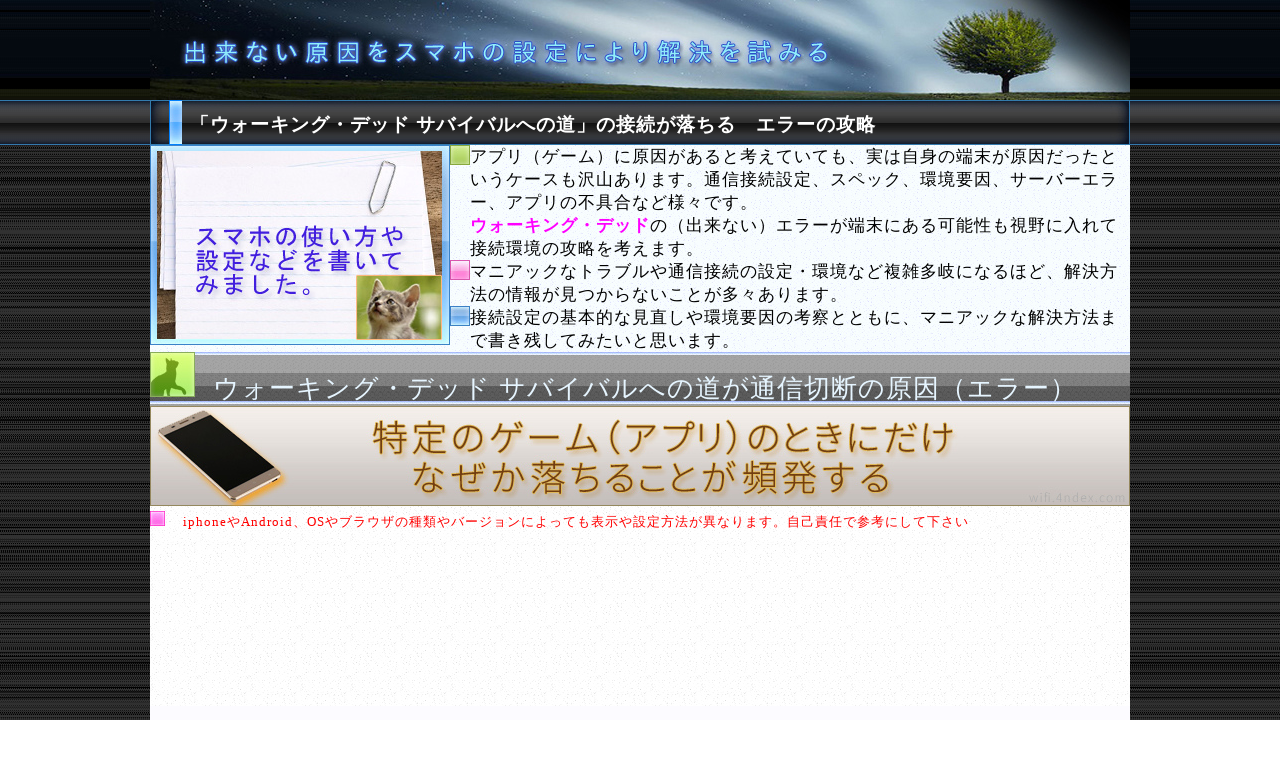

--- FILE ---
content_type: text/html
request_url: https://wifi.4ndex.com/app/310-1.html
body_size: 9987
content:
<!DOCTYPE html>
<HTML lang="ja">
<HEAD>
<META http-equiv="Content-Type" content="text/html; charset=UTF-8">
<script async src="https://pagead2.googlesyndication.com/pagead/js/adsbygoogle.js?client=ca-pub-0998332336875425" crossorigin="anonymous"></script>
<META http-equiv="Content-Style-Type" content="text/css">
<META name="viewport" content="width=device-width">
<script async src="//pagead2.googlesyndication.com/pagead/js/adsbygoogle.js"></script>
<script>
     (adsbygoogle = window.adsbygoogle || []).push({
          google_ad_client: "ca-pub-0998332336875425",
          enable_page_level_ads: true
     });
</script>
<META name="Keywords" content="スマホ,トラブル,設定,繋がらない,ウォーキング・デッド,通信,wifi,接続設定">
<META name="Description" content="ウォーキング・デッド サバイバルへの道がプレイ中に落ちたり繋がらないトラブル　androidやiphoneなどのOSとは関係なく落ちる。接続設定や無線LANルーター （wifi）のネットワーク設定の攻略。　「ウォーキング・デッド サバイバルへの道」がエラーで落ちる原因とスマホの接続（通信）エラーの攻略">
<TITLE>ウォーキング・デッド サバイバルへの道 接続環境の攻略　【WiFi通信エラー】</TITLE>
<LINK rel="stylesheet" href="../design.css" type="text/css">
</HEAD>
<BODY>
<DIV id="container" align="center">
<DIV id="header"><A href="../index.html"><IMG src="../img/980x100-index.jpg" width="980" height="100" border="0" alt="スマホトラブル"></A></DIV>
<DIV id="h1-box">
<H1>「ウォーキング・デッド サバイバルへの道」の接続が落ちる　エラーの攻略　</H1>
</DIV>
<TABLE width="980" cellpadding="0" cellspacing="0" background="../img/50x50-box-blue.jpg" border="0">
<TBODY>
<TR>
<TD rowspan="3" valign="top" align="left" height="200" width="300"><IMG src="../img/300x200-concept.jpg" width="300" height="200" border="0" alt="ウォーキング・デッド接続できない原因探しの方法"></TD>
<TD width="20" valign="top" align="left"><IMG src="../img/20x20-green.jpg" width="20" height="20" border="0" align="left" alt="スマホ操作　設定の試行錯誤"></TD>
<TD valign="top" align="left">アプリ（ゲーム）に原因があると考えていても、実は自身の端末が原因だったというケースも沢山あります。通信接続設定、スペック、環境要因、サーバーエラー、アプリの不具合など様々です。<BR>
<FONT color="#ff00ff"><B>ウォーキング・デッド</B></FONT>の（出来ない）エラーが端末にある可能性も視野に入れて接続環境の攻略を考えます。</TD>
</TR>
<TR>
<TD width="20" valign="top" align="left"><IMG src="../img/20x20-pink.jpg" width="20" height="20" border="0" align="left" alt="多彩な接続設定の問題"></TD>
<TD valign="top" align="left">マニアックなトラブルや通信接続の設定・環境など複雑多岐になるほど、解決方法の情報が見つからないことが多々あります。</TD>
</TR>
<TR>
<TD width="20" valign="top" align="left"><IMG src="../img/20x20-blue.jpg" width="20" height="20" border="0" align="left"></TD>
<TD valign="top" align="left">接続設定の基本的な見直しや環境要因の考察とともに、マニアックな解決方法まで書き残してみたいと思います。</TD>
</TR>
<TR>
<TD colspan="3" align="left" background="../img/8x49-black.jpg" valign="middle"><IMG src="../img/45-45-cat-1.jpg" width="45" height="45" border="0" align="bottom" alt="通信の切断の原因要素">　<FONT size="+2" style="font-size : 150%;" color="#e6f5ff">ウォーキング・デッド サバイバルへの道が通信切断の原因（エラー）</FONT></TD>
</TR>
</TBODY>
</TABLE>
<IMG src="../img/phone-tokutei-980x100.jpg" width="980" height="100" border="0" alt="スマホで「ウォーキング・デッド」通信できない問題"><BR>
<IMG src="../img/15x15-red.jpg" width="15" height="15" border="0" alt="注意事項">　<FONT size="-1" color="#ff0000">iphoneやAndroid、OSやブラウザの種類やバージョンによっても表示や設定方法が異なります。自己責任で参考にして下さい</FONT><BR>
<BR>
<BR>
<DIV id="top-prbox">
<script async src="https://pagead2.googlesyndication.com/pagead/js/adsbygoogle.js"></script>
<!-- wifi-728x90 -->
<ins class="adsbygoogle"
     style="display:inline-block;width:728px;height:90px"
     data-ad-client="ca-pub-0998332336875425"
     data-ad-slot="7097640096"></ins>
<script>
(adsbygoogle = window.adsbygoogle || []).push({});
</script>
</DIV>
<BR>
<BR>
<DIV class="class-box" style="background-color : #fcfbff;" align="left"><BR>
　<IMG src="../img/19x19-blue.jpg" width="19" height="19" border="0" alt="タイトルと目次">　<FONT size="+1" color="#000000" style="font-size : 117%;"><B>「繋がるけど繋がらない」という本人でなければ分かりにくい問題</B></FONT><BR>
<BR>
<TABLE width="980" cellpadding="10" cellspacing="0">
<TBODY>
<TR>
<TD bgcolor="#f4dcbd"><B><FONT color="#000000">目次</FONT></B>　<FONT size="+2" color="#e81aff" style="font-size : 150%;">１ページ目</FONT></TD>
<TD bgcolor="#ebe0f5">　　　<FONT color="#e81aff" size="+2" style="font-size : 150%;">２ページ目</FONT></TD>
</TR>
<TR>
<TD bgcolor="#fceee4">　<IMG src="../img/18x18-1.jpg" width="18" height="18" border="0" alt="ルーターの電源">　<FONT color="#009900">電源（無線LAN）</FONT><BR>
　<IMG src="../img/18x18-1.jpg" width="18" height="18" border="0" alt="電波状況の確認">　<FONT color="#009900">電波</FONT><BR>
　<IMG src="../img/18x18-1.jpg" width="18" height="18" border="0" alt="通信モードの確認">　<FONT color="#009900">通信モード</FONT><BR>
　<IMG src="../img/18x18-1.jpg" width="18" height="18" border="0" alt="多数ルーター接続しているイラスト">　<FONT color="#009900">ルーター接続の多様性</FONT><BR>　<IMG src="../img/18x18-1.jpg" width="18" height="18" border="0" alt="スペックの確認">　<FONT color="#008200">端末の確認</FONT><BR>
　<IMG src="../img/18x18-1.jpg" width="18" height="18" border="0" alt="バージョンの確認">　<FONT color="#009900">バージョン</FONT><BR>
　<IMG src="../img/18x18-1.jpg" width="18" height="18" border="0" alt="バックグラウンドの動作">　<FONT color="#009900">バックグラウンド</FONT><BR>
　<IMG src="../img/18x18-1.jpg" width="18" height="18" border="0" alt="メンテナンスの情報収集">　<FONT color="#009900">メンテナンス</FONT></TD>
<TD valign="top" align="left" width="490" bgcolor="#ecf0fb">　<IMG src="../img/18x18-1.jpg" width="18" height="18" border="0" alt="ほかの端末は問題ないか">　<FONT color="#009900">本機だけの問題？　他端末との比較</FONT><BR>
　<IMG src="../img/18x18-1.jpg" width="18" height="18" border="0" alt="wifiルーターの設定">　<FONT color="#009900">WiFiのネットワーク設定</FONT><BR>　<IMG src="../img/18x18-1.jpg" width="18" height="18" border="0" alt="ネットワーク設定の確認">　<FONT color="#008200">ネットワーク設定の再作成</FONT><BR>
　<IMG src="../img/18x18-1.jpg" width="18" height="18" border="0">　<FONT color="#009900"><B>特定のアプリのときだけWiFiが落ちる</B></FONT></TD>
</TR>
</TBODY>
</TABLE>
</DIV>
<BR>
<BR>
<BR>
<DIV class="tittle-box"><IMG src="../img/20x20-blue.jpg" width="20" height="20" border="0" align="middle">　<B><FONT color="#0000ff" size="+2" style="font-size : 150%;">まえおき　基本から冷静に再確認</FONT></B></DIV>
<BR>
<BR>
<FONT color="#0000ff"><B>ウォーキング・デッド サバイバルへの道</B>接続できない原因は、端末や外部要因など特定が必要です。</FONT><BR>
<BR>
携帯電話であれば、電話やメール機能が使えない状況になったのは、通信会社や災害などのトラブルがほとんどであり、自分自身の誤操作や設定ミスなどに起因することはほとんどありませんでした。<BR>
<BR>
<BR>
<TABLE width="980" cellpadding="5" cellspacing="0">
<TBODY>
<TR>
<TD bgcolor="#eefdff">一方で、<FONT color="#8600bf"><B>スマホやタブレットの設定項目はパソコンと同じように多様</B></FONT>です</TD>
</TR>
<TR>
<TD bgcolor="#fffbff">　<IMG src="../img/18x18.jpg" width="18" height="18" border="0" alt="ネット接続設定">　「<FONT color="#ff00ff"><B>ネット接続設定</B></FONT>」<BR>
<BR>
　<IMG src="../img/18x18.jpg" width="18" height="18" border="0" alt="送受信の設定">　「<FONT color="#ff00ff"><B>メールアドレスの新規作成</B></FONT>や<FONT color="#ff00ff"><B>送受信設定</B></FONT>」<BR>
<BR>
　<IMG src="../img/18x18.jpg" width="18" height="18" border="0" alt="ゲーム・アプリのインストール作業">　「<FONT color="#ff00ff"><B>各種アプリのインストール作業</B></FONT>」<BR>
<BR>
　<IMG src="../img/18x18.jpg" width="18" height="18" border="0" alt="各種アカウント作成">　「<FONT color="#ff00ff"><B>各種アカウント作成</B></FONT>」などなど</TD>
</TR>
</TBODY>
</TABLE>
<BR>
<BR>
<FONT color="#660000"><B>決められた設定の入力作業</B></FONT>や<FONT color="#660000"><B>複雑なパスワード</B></FONT>を<FONT color="#ff0000"><B>あらかじめ自分で設定する必要</B></FONT>があります。<BR>
<BR>
簡潔に書くと、基本的なパソコン操作が出来る程度の「解釈のあり方」や「慣れ」が必要です。<BR>
<BR>
<BR>
<BR>
<TABLE width="980" cellpadding="10" cellspacing="0" bgcolor="#f7fffe">
<TBODY>
<TR>
<TD valign="middle" align="center">スマホがネットに繋がらない原因は、上記のような基本的な設定の<FONT color="#ff0000"><B>入力ミス</B></FONT>もあります。が、<BR>
<BR>
<FONT size="+1" color="#0000ff"><B>これまで問題なくネットに繋がっていたのに、なんらかの理由で通信出来なくなった場合は<BR>
基本設定そのもの以外に原因がある可能性もあります</B></FONT></TD>
</TR>
</TBODY>
</TABLE>
<BR>
<BR>
<B>このような基本に問題がないことを前提として、そのほか考えられる原因を書いてみたいと思います。</B><BR>
<BR>
<BR>
<BR>
<DIV id="h2-box">
<H2>ウォーキング・デッド サバイバルへの道で通信出来ない　【接続エラーの攻略】</H2>
</DIV>
<BR>
スマホがネットに「<FONT color="#ff0000">繋がらない</FONT>」「<FONT color="#ff0000">落ちる</FONT>」「<FONT color="#ff0000">通信エラー</FONT>」のような不具合で考えられる原因は<BR>
あなたの周りの環境、スマホ本体、ルーター、プロバイダー、アプリの運営会社、サーバー、その他の設定など多岐にわたるので根気強く再確認して攻略する必要があります。<BR>
<BR>
<BR>
<BR>
<DIV id="contents-prbox">
<SCRIPT async src="https://pagead2.googlesyndication.com/pagead/js/adsbygoogle.js"></SCRIPT>
<!-- wifi-728x90 -->
<ins class="adsbygoogle"
     style="display:inline-block;width:728px;height:90px"
     data-ad-client="ca-pub-0998332336875425"
     data-ad-slot="7097640096"></ins>
<script>
(adsbygoogle = window.adsbygoogle || []).push({});
</script>
</DIV>
<BR>
<BR>
<BR>
<IMG src="../img/kihon-550x50.jpg" width="550" height="50" border="0" alt="接続出来ない基本的な原因と対策"><BR>
<BR>
そもそも端末がネット接続できる状態であるのか確認します<BR>
<BR>
<DIV class="tittle-box"><IMG src="../img/20x20-blue.jpg" width="20" height="20" border="0" align="middle" alt="電源の確認　（無線ＬＡＮルーター）">　<FONT color="#0000ff" size="+2" style="font-size : 150%;"><B>電源の確認や再起動 （wifi機器）</B></FONT></DIV>
<BR>
　<IMG src="../img/18x18-green.jpg" width="18" height="18" border="0">　<FONT color="#009900"><B>無線LANルーター （WiFiルーター)</B></FONT><BR>
<BR>
　<IMG src="../img/18x18-green.jpg" width="18" height="18" border="0" alt="ルーターの再起動">　<FONT color="#009900"><B>電源の入れなおし（再起動）</B></FONT><BR>
<BR>
　<IMG src="../img/18x18-green.jpg" width="18" height="18" border="0" alt="受信確認">　<FONT color="#009900"><B>近づいて受信確認</B></FONT><BR>
<BR>
　極めて基本的な原因探しのひとつです。端末で接続対応させたルーター（無線LAN）などに電源が入っているのかを確認してみる。<BR>
　ルーターに近づいて電源を入れ直し、接続確認することで認識に成功してネット接続することもあります。<BR>
<BR>
　<FONT color="#ff00ff">ルーターに近づいて接続確認するのは見落としがちな重要なポイント</FONT>です。<BR>
<BR>
<BR>
<BR>
<DIV class="tittle-box"><IMG src="../img/20x20-blue.jpg" width="20" height="20" border="0" align="middle">　<B><FONT color="#0000ff" size="+2" style="font-size : 150%;">電波状況（環境）を確認する</FONT></B></DIV>
<BR>
　<FONT color="#990000">スマホの電波アイコンの表示が１本～２本に変動を繰り返していたりしませんか？</FONT><BR>
<BR>
　<IMG src="../img/18x18-green.jpg" width="18" height="18" border="0">　<FONT color="#009900"><B>近づいて受信確認</B></FONT><BR>
<BR>
<TABLE width="980" cellpadding="2" cellspacing="0" bgcolor="#ececff">
<TBODY>
<TR>
<TD valign="top" align="center"><IMG src="../img/denpa-720x59.jpg" width="720" height="59" border="0" alt="スマホ上部のステータスアイコン"><BR>
<IMG src="../img/19x19-3.jpg" width="19" height="19" border="0" alt="wifiの受信感度により繋がりにくい">　<FONT color="#990099"><B>データ通信の電波とWiFiの受信感度</B></FONT></TD>
</TR>
</TBODY>
</TABLE>
<BR>
<BR>
　アンテナが１本～２本表示の時、なんらかの要因で<FONT color="#ff0000"><B>瞬間的にアンテナ０本（圏外）</B></FONT>になることもあります。<BR>
<BR>
　ゲームや動画、ページデータの送受信中に通信状況が悪くなると「受信すべきデータが不十分」で画面がカクカクしたりフリーズ、場合によってはゲームやブラウザが落ちることもあります。<BR>
<BR>
<FONT color="#0000ff">スマホ端末とwifiの直線空間に障害物</FONT>が存在していたり、スマホが床の近くにあると感度が悪くなります。<BR>
<BR>
電波の直線空間に壁や本棚、クローゼット、テレビ・電子レンジなどの電子機器の存在も確認します。<BR>
<BR>
<BR>
スマホ操作に集中するあまり通常と異なる姿勢だったり、<BR>
<FONT size="+1" color="#cc00cc"><B>無線LANに背を向けてしまい自分の体が電波の邪魔</B></FONT>になっていることもあり得ます。<FONT size="-1" color="#ff00ff">（電波アイコンが１本～２本の場合）私談</FONT><BR>
<BR>
<BR>
　<IMG src="../img/18x18-green.jpg" width="18" height="18" border="0" alt="ルーター配置の調整">　<FONT color="#009900">日常的に受信感度が最高ではない場合、無線LAN（wifi）の向きや配置場所を高い位置に変えたり、</FONT><BR>
　　<FONT color="#009900">ほかの所へ配置する方法もあります。また、電波を中継させる子機などの製品もあるようです。</FONT><BR>
<BR>
<BR>
<BR>
<DIV class="tittle-box"><IMG src="../img/20x20-blue.jpg" width="20" height="20" border="0" align="middle" alt="（wifiモード , データ通信）の確認">　<FONT color="#0000ff" size="+2" style="font-size : 150%;"><B>通信モードの確認</B></FONT></DIV>
<BR>
　機種にもよりますが携帯電話のマナーモードのように、簡単に通信方法を切り替えることが可能です。<BR>
<BR>
　単なるマナーモード設定だけではなく「<FONT color="#ff00ff">wi-fi</FONT>」「<FONT color="#ff00ff">データ通信</FONT>」などを選択できます　<FONT size="-1" color="#ff00ff">（android機種の一例）</FONT><BR>
<BR>
　メニューを表示させて各種アイコンをタップすることで有効、無効の切り替えができます。<BR>
<BR>
<BR>
　<IMG src="../img/18x18-green.jpg" width="18" height="18" border="0">　<FONT color="#009900" size="+1" style="font-size : 117%;"><B>Wi-Fiモード</B></FONT><BR>
<BR>
<TABLE width="980" cellpadding="0" cellspacing="0">
<TBODY>
<TR>
<TD valign="top" align="center" bgcolor="#f0fcff"><IMG src="../contents-img/wifi/wifi-only.jpg" width="360" height="506" border="0" alt="スマホのwifiモードの画面"></TD>
</TR>
<TR>
<TD valign="middle" align="center" bgcolor="#f0fcff" height="30"><IMG src="../img/15x15-red.jpg" width="15" height="15" border="0">　<FONT color="#ff00ff">Wi-Fiのみ使用　電話出来ない　LINE通話可能</FONT></TD>
</TR>
</TBODY>
</TABLE>
<BR>
<BR>
<BR>
　<IMG src="../img/18x18-green.jpg" width="18" height="18" border="0">　<FONT color="#009900" size="+1" style="font-size : 117%;"><B>データ通信</B></FONT><BR>
<BR>
<TABLE width="980" cellpadding="0" cellspacing="0">
<TBODY>
<TR>
<TD valign="top" align="center" bgcolor="#f0fcff"><IMG src="../contents-img/wifi/wifi-data.jpg" width="360" height="508" border="0" alt="データ通信モードの画面"></TD>
</TR>
<TR>
<TD valign="middle" align="center" bgcolor="#f0fcff" height="30"><IMG src="../img/15x15-red.jpg" width="15" height="15" border="0">　<FONT color="#ff00ff">データ通信のみ使用　電話可能　LINE通話可能　通信量を意識する必要あり</FONT></TD>
</TR>
</TBODY>
</TABLE>
　wifiが有効で使える状況であっても意図的に利用しない。という選択<BR>
<BR>
<BR>
<BR>
　<IMG src="../img/18x18-green.jpg" width="18" height="18" border="0">　<FONT color="#009900" size="+1" style="font-size : 117%;"><B>機内モード</B></FONT>　（携帯電話のようなマナーモード）<BR>
<BR>
<TABLE width="980" cellpadding="0" cellspacing="0">
<TBODY>
<TR>
<TD valign="top" align="center" bgcolor="#f0fcff"><IMG src="../contents-img/wifi/kinai-only.jpg" width="360" height="504" border="0" alt="スマホの機内モード画面"></TD>
</TR>
<TR>
<TD valign="middle" align="center" bgcolor="#f0fcff" height="30"><IMG src="../img/15x15-red.jpg" width="15" height="15" border="0">　<FONT color="#ff00ff">wi-fiもデータ通信も発信着信無効</FONT>　（マナーモード）</TD>
</TR>
</TBODY>
</TABLE>
<BR>
<BR>
<BR>
　<IMG src="../img/18x18-green.jpg" width="18" height="18" border="0">　wi-fi優先で、エリアから外れたら自動的にデータ通信を適用　発着信電話も有効<BR>
<BR>
<TABLE width="980" cellpadding="0" cellspacing="0">
<TBODY>
<TR>
<TD valign="top" align="center" bgcolor="#f0fcff"><IMG src="../contents-img/wifi/wifi-lan.jpg" width="360" height="504" border="0"></TD>
</TR>
<TR>
<TD valign="middle" align="center" bgcolor="#f0fcff" height="30"><IMG src="../img/15x15-red.jpg" width="15" height="15" border="0">　<FONT color="#ff00ff">wi-fi優先の接続　着信通話も有効</FONT></TD>
</TR>
</TBODY>
</TABLE>
<BR>
<BR>
　<IMG src="../img/15x15-red.jpg" width="15" height="15" border="0">　WiFiエリア内であっても、うまくWiFiルーターとの接続通信が出来ず、<BR>
　　　<FONT color="#ff0000">データ通信に切り替わったことに気づかない</FONT>場合もあります。<BR>
<BR>
このため、意図せずゲームや動画閲覧などを続けてしまって想定以上の通信料金が発生する場合もあります。<BR>
<BR>
このようにアイコンをタップするだけで接続設定の変更が出来るので<BR>
場面に応じて切り替えたり、自動的に有効化・無効化が機能する場合もあります。<BR>
<BR>
<BR>
スマホがネットに接続できない・繋がらない場合は、これらの接続設定も確認することも必要です。<BR>
<BR>
<BR>
　スマホがwi-fiでネットに繋がらない場合でも<BR>
<BR>
　なぜか、<FONT color="#ff00ff"><B>データ通信モードであればスマホがネットに繋がる</B></FONT>という場合もあります。<BR>
<BR>
　でも、<FONT color="#ff00ff"><B>WiFiによるネット接続を問題なく出来るようにしたい</B></FONT>。という一番の求めが存在します。<BR>
<BR>
<BR>
このように、ネットに繋がらないトラブルという状況そのものは多くの方が経験していますが、<BR>
ネット接続の内容や目的、どのような接続方法を望んでいるのかによっても解決方法のアプローチが異なってくる場合があります。<BR>
<BR>
<BR>
<BR>
<DIV id="contents-prbox">
<SCRIPT async src="https://pagead2.googlesyndication.com/pagead/js/adsbygoogle.js"></SCRIPT>
<!-- wifi-728x90 -->
<ins class="adsbygoogle"
     style="display:inline-block;width:728px;height:90px"
     data-ad-client="ca-pub-0998332336875425"
     data-ad-slot="7097640096"></ins>
<script>
(adsbygoogle = window.adsbygoogle || []).push({});
</script>
</DIV>
<BR>
<BR>
<BR>
<DIV class="tittle-box"><IMG src="../img/20x20-blue.jpg" width="20" height="20" border="0" align="middle" alt="wifi接続の種類一覧">　<FONT color="#0000ff" size="+2" style="font-size : 150%;"><B>Wi-Fi接続の潜在的な複雑性</B></FONT></DIV>
<BR>
　　WiFi接続の多様化により利便性と各端末の設定内容の把握、トラブルのない環境作り<BR>
<BR>
<TABLE width="980" cellspacing="0" bgcolor="#fbfbff">
<TBODY>
<TR>
<TD valign="top" align="center" width="490"><IMG src="../img/net-300x300.jpg" width="300" height="300" border="0" alt="無線LAN　（wifiルーター）のイラスト"><BR>
<BR>
<IMG src="../img/19x19-2.jpg" width="19" height="19" border="0">　<FONT color="#ff00ff">無線LANルーター（wifi）</FONT></TD>
<TD valign="top" align="left" width="490"><FONT size="+1"><B>WiFi接続の多様化で様々な端末と接続</B></FONT><BR>
<BR>
<BR>
<IMG src="../img/18x18-biored.jpg" width="18" height="18" border="0">　<FONT color="#990099">パソコン</FONT><BR>
<IMG src="../img/18x18-biored.jpg" width="18" height="18" border="0" alt="android iphone">　<FONT color="#990099">スマートフォン端末</FONT><BR>
<IMG src="../img/18x18-biored.jpg" width="18" height="18" border="0">　<FONT color="#990099">タブレット端末</FONT><BR>
<IMG src="../img/18x18-biored.jpg" width="18" height="18" border="0" alt="ゲーム機">　<FONT color="#990099">ゲーム機</FONT><BR>
　　　<FONT color="#990099">プレイステーション４・３</FONT><BR>
　　　<FONT color="#990099">PSP Vita</FONT>　<FONT color="#990099">PSP go</FONT><BR>
　　　<FONT color="#990099">Wii</FONT>　<FONT color="#990099">WiiU</FONT><BR>
　　　<FONT color="#990099">3DS</FONT><BR>
<IMG src="../img/18x18-biored.jpg" width="18" height="18" border="0" alt="テレビ接続">　<FONT color="#990099">テレビ</FONT>　<FONT size="-1">などなど</FONT><BR>
<BR>
<BR>
<FONT size="-1" color="#ff00ff">☆　ルーターとインターネットの間に「<B>プロバイダ</B>」もあります</FONT></TD>
</TR>
</TBODY>
</TABLE>
<BR>
<BR>
データ通信でネットが出来ないという原因や理由は、調べたらほとんどの場合見つかります。<BR>
<BR>
ネットが出来ない、繋がらないという方の多くが「<FONT color="#ff00ff"><B>WiFiモードの通信</B></FONT>」で直面しているのではないでしょうか。<BR>
<BR>
「WiFiモードの通信」で落ちる理由や原因を見つけ、繋がらない頻度を減らす・落ちないようにする設定を見つけることを提案したいと思います。<BR>
<BR>
<BR>
<BR>
<BR>
<IMG src="../img/phone-tunagaranai-980x100.jpg" width="980" height="100" border="0" alt="ウォーキング・デッド サバイバルへの道（ウォーキング・デッド）繋がらない"><BR>
<BR>
<BR>
<FONT color="#990099"><B>ウォーキング・デッド サバイバルへの道</B>ではなく端末に原因がある可能性</FONT><BR>
<BR>
<BR>
<DIV class="tittle-box"><IMG src="../img/20x20-blue.jpg" width="20" height="20" border="0" align="middle" alt="端末本体に問題はないか">　<B><FONT size="+2" color="#0000ff" style="font-size : 150%;">接続設定の正確性</FONT><FONT size="+2" color="#ff0000" style="font-size : 150%;">以外</FONT><FONT size="+2" color="#0000ff" style="font-size : 150%;">で考えられる様々な原因項目</FONT></B></DIV>
<BR>
ゲームプレイ中や動画再生中、サイトの閲覧中に突然アプリやブラウザが落ちる、繋がらないことがあります。<BR>
<BR>
「落ちる、繋がらない」場合のよくある対応<BR>
<BR>
<BR>
<TABLE width="980" cellpadding="4" cellspacing="0" bgcolor="#f7f7ff">
<TBODY>
<TR>
<TD valign="top" align="left">　<IMG src="../img/18x18-3.jpg" width="18" height="18" border="0" alt="再起動">　<B><FONT color="#009900">起動をやり直す</FONT></B>・・・もう一度起動させれば途中からの続きを行うことが出来る<BR>
<BR>
　<IMG src="../img/18x18-3.jpg" width="18" height="18" border="0" alt="時間を空けて試す　（ウォーキング・デッド）">　<B><FONT color="#009900">時間を空けてやり直す</FONT></B>・・・時間を空けなければ、通常通りに閲覧、ゲームプレイ出来ない</TD>
</TR>
</TBODY>
</TABLE>
<BR>
<BR>
このようなトラブルはスマホ本体のみならず様々な要因があります。<BR>
<BR>
では、考えられる原因や対策方法は？　情報収集のアイデアなどを書いてみます。<BR>
<BR>
<BR>
<BR>
<BR>
<DIV class="tittle-box"><IMG src="../img/20x20-blue.jpg" width="20" height="20" border="0" align="middle" alt="スマホ、タブレットの限界">　<FONT color="#0000ff" size="+2" style="font-size : 150%;"><B>端末の物理的な原因</B></FONT></DIV>
<BR>
<BR>
<BR>
　<IMG src="../img/18x18-green.jpg" width="18" height="18" border="0" alt="android iphoneスペックの確認">　<FONT color="#008200"><B>端末の推奨スペック</B></FONT><BR>
<BR>
　　<IMG src="../img/18x18-pink.jpg" width="18" height="18" border="0" alt="動画再生能力">　ゲーム（アプリ）や動画再生など、処理できる必要なスペックの確認<BR>
<BR>　　<IMG src="../img/18x18-pink.jpg" width="18" height="18" border="0" alt="OSバージョン　(android,iphone)">　ＯＳバージョンなど年月が経つにつれて最新のゲームなど対応出来ない場合があります<BR>
<BR>
<BR>
<BR>
　<IMG src="../img/18x18-green.jpg" width="18" height="18" border="0">　<FONT color="#008200"><B>端末（スマホ・タブレット）の内部温度</B></FONT><BR>
<BR>
　　<IMG src="../img/18x18-pink.jpg" width="18" height="18" border="0" alt="スマホ端末の発熱で落ちる">　ゲームや動画などを長時間起動させている場合は発熱で端末の処理能力が低下することがあります<BR>
<BR>
　　<IMG src="../img/18x18-pink.jpg" width="18" height="18" border="0" alt="スマホ充電すると発熱して重くなる">　<FONT color="#ff0000"><B>充電をしている状態</B></FONT>で処理負担のかかるゲームや動画再生などをすると重くなります<BR>
<BR>
　　<IMG src="../img/18x18-pink.jpg" width="18" height="18" border="0" alt="季節的な室内温度">　季節的にも真夏と真冬のように部屋の気温による影響も大きな差を感じることができます<BR>
<BR>
<BR>
<BR>
　<IMG src="../img/18x18-green.jpg" width="18" height="18" border="0" alt="メモリ不足でカクカクする">　<FONT color="#008200"><B>メモリ不足</B></FONT><BR>
<BR>
　　<IMG src="../img/18x18-pink.jpg" width="18" height="18" border="0" alt="インストール処理で重くなる">　さまざまなアプリを新規インストールしたり、端末に入っている様々なアプリが<BR>
　　アップデートを行うなどして、端末のメモリが目減りすることも多々あります。<BR>
<BR>
　　<IMG src="../img/18x18-pink.jpg" width="18" height="18" border="0" alt="スタートアップアプリで重い">　ウイルス対策ソフトなど様々なアプリがバックグラウンドで起動していて、<BR>
　　本来の端末の処理能力を他のアプリにも注いでいることがあります。<BR>
　　<FONT color="#ff0000">（ウイルス対策ソフトや重要アプリなど、起動させるべきアプリもあります）</FONT><BR>
<BR>
<BR>
<BR>
　<IMG src="../img/18x18-green.jpg" width="18" height="18" border="0" alt="描写処理で重くなる">　<FONT color="#008200"><B>キャラクターの人数表示　エフェクト・画質設定</B></FONT><BR>
<BR>
　　<IMG src="../img/18x18-pink.jpg" width="18" height="18" border="0" alt="グラフィック処理能力">　ゲームなどの場合、キャラクターが多く表示されていたり、攻撃・魔法のエフェクトや<BR>
　　　　グラフィック処理など「そのときそのとき」によって処理負担が大きくなることがあります<BR>
<BR>
<BR>
<BR>
　<IMG src="../img/18x18-green.jpg" width="18" height="18" border="0" alt="メンテナンス明け　ウォーキング・デッド">　<FONT color="#008200"><B>イベントや一時的な人気集中によるアクセス集中 （メンテナンス明け）</B></FONT><BR>
<BR>　　<IMG src="../img/18x18-pink.jpg" width="18" height="18" border="0" alt="サーバー処理">　アクセス集中によってサーバーやスマホ端末の処理が追いつかなく重くなることがあります<BR>
<BR>
<BR>
<BR>
<IMG src="../img/virsion-550x50.jpg" width="550" height="50" border="0" alt="OSやアプリの最新バージョン確認"><BR>
<BR>
<BR>
<IMG src="../img/19x19-biored.jpg" width="19" height="19" border="0" alt="確認機器">　<FONT color="#cc00cc"><B>スマホのOS、アプリ（ゲーム、ブラウザ、再生ソフト...）、無線LANルーター</B></FONT><BR>
<BR>
　　<IMG src="../img/18x18.jpg" width="18" height="18" border="0" alt="推奨環境">　バージョンが最新かどうか、推奨環境を満たしているかを確認する　<BR>
<BR>
　　<IMG src="../img/18x18.jpg" width="18" height="18" border="0">　今のバージョンに不具合の情報がないか確認する<BR>
<BR>
　　　主体となるアプリや関連するソフトのバージョンアップがされていた場合、<BR>
　　　アップデートしないとうまく機能しないこともあります<BR>
<BR>
<BR>
<BR>
<IMG src="../img/update-550x50.jpg" width="550" height="50" border="0" alt="アップデートはないか　ウォーキング・デッド"><BR>
<BR>
<BR>
<IMG src="../img/19x19-biored.jpg" width="19" height="19" border="0" alt="更新作業">　<FONT color="#cc00cc"><B>スマホがバックグラウンドで色々なアプリのアップデート更新をしている</B></FONT><BR>
<BR>
　　<IMG src="../img/18x18.jpg" width="18" height="18" border="0">　画面のメニューバーにダウンロードアニメーションが表示される<BR>
<BR>
　　　ゲームや動画再生中などに突然スマホの動作が重くなってカクカクすることがあります<BR>
　　　バックグラウンドの自動更新が終わると、重くなるのが解消されます（例外アリ）<BR>
<BR>
　　　<FONT color="#ff0000">このとき、ゲームや動画再生の状況として<B>全画面表示</B>であることも多いため</FONT><BR>
　　　<FONT color="#ff0000">何が原因なのか分からないまま重く感じることもあります</FONT><BR>
<BR>
<BR>
<BR>
<DIV id="contents-prbox">
<SCRIPT async src="https://pagead2.googlesyndication.com/pagead/js/adsbygoogle.js"></SCRIPT>
<!-- wifi-728x90 -->
<ins class="adsbygoogle"
     style="display:inline-block;width:728px;height:90px"
     data-ad-client="ca-pub-0998332336875425"
     data-ad-slot="7097640096"></ins>
<script>
(adsbygoogle = window.adsbygoogle || []).push({});
</script>
</DIV>
<BR>
<BR>
<BR>
<IMG src="../img/syuutyuu-550x50.jpg" width="550" height="50" border="0" alt="メンテナンス　ウォーキング・デッド"><BR>
<BR>
<BR>
<IMG src="../img/19x19-biored.jpg" width="19" height="19" border="0">　<FONT color="#cc00cc"><B>ゲームアプリなどの場合</B></FONT><BR>
<BR>
　　<IMG src="../img/18x18.jpg" width="18" height="18" border="0">　定期メンテナンスや緊急メンテナンス、メンテナンスの延長<BR>
<BR>　　<IMG src="../img/18x18.jpg" width="18" height="18" border="0">　新作アプリの配信直後やメンテ明け、イベント開始など<FONT color="#ff0000">想定を超えるアクセスによるパンク</FONT><BR>
<BR>
　　　通常はアプリのホームページやツイッターなどで広報することが理想ですので確認します<BR>
<BR>
　　　広報がない場合は<FONT color="#ff0000">ツイッターや専用掲示板（スレッド）などで他の人な反応も確認</FONT>できます<BR>
<BR>
<BR>
<BR>
<IMG src="../img/probida-550x50.jpg" width="550" height="50" border="0" alt="プロバイダの情報"><BR>
<BR>
<BR>
<IMG src="../img/19x19-biored.jpg" width="19" height="19" border="0">　<FONT color="#cc00cc"><B>プロバイダのメンテナンス</B></FONT><BR>
<BR>
　　　プロバイダのメンテナンスの場合は多くの契約者に影響を与えることから<BR>
　　　真夜中にメンテナンスを行うケースが多く、メールで事前にお知らせが来ることもあります。<BR>
<BR>
　　　プロバイダの場合だとインターネットに接続出来ないことになるので<BR>
　　　ゲームやサイト閲覧、ＳＮＳなども出来ません。<BR>
<BR>
　　　事前にメール通知やツイッターなどでメンテナンス告知を把握できるようにしなければ、<BR>
　　　そのときになって、なぜ繋がらないのか大きな戸惑いとなります。原因そのものが分かりません。<BR>
<BR>
　　　「スマホの通信事業者」と「ネットのプロバイダ」の異なる複数社と契約していれば<BR>
　　　他の回線からのアプローチで情報収集できます<BR>
<BR>
<BR>
　次のページでは、<BR>
　　特定の<FONT color="#ff0000"><B>無線LANルーター（WiFi接続）</B></FONT>で特定のゲーム中などに突然、<BR>
　　<FONT color="#ff0000"><B>接続エラーや落ちたりを繰り返す</B></FONT>トラブルの原因探しを考えてみたいと思います。<BR>
<BR>
<BR>
<BR>
<DIV id="down-prbox">
<script async src="https://pagead2.googlesyndication.com/pagead/js/adsbygoogle.js"></script>
<!-- wifi-728x90 -->
<ins class="adsbygoogle"
     style="display:inline-block;width:728px;height:90px"
     data-ad-client="ca-pub-0998332336875425"
     data-ad-slot="7097640096"></ins>
<script>
(adsbygoogle = window.adsbygoogle || []).push({});
</script>
</DIV>
<BR>
<BR>
<DIV id="link-box"><A href="310-1.html">1</A>　　　<A href="310-2.html">2</A>　<IMG src="../img/40x10.gif" width="10" height="40" border="0" align="middle"></DIV>
<BR>
<BR>
<BR>
<BR>
<BR>
<BR>
<IMG src="../img/19x19-2.jpg" width="19" height="19" border="0">　<B><FONT color="#ff00ff">注意事項について</FONT></B><BR>
<BR>
<BR>
あくまでも個人的な試行錯誤（Android端末を使用）の過程で得た方法論の紹介をしています。<BR>
紹介している内容や方法において、間違っていたり、より適切な方法がある可能性もあります。<BR>
<BR>
設定変更などの場合は、必ず設定変更のまえにバックアップを行うことや、メモなどで設定を書き残すこと、設定変更の手順などを記録することをお勧めします。<BR>
<BR>
<BR>　<IMG src="../img/15x15-red.jpg" width="15" height="15" border="0">　<FONT color="#ff0000" size="-1" style="font-size : 83%;">Androidとiphone、メーカーの機種やOSのバージョンなどによって操作方法が異なる場合があります。</FONT><BR>
<BR>
　<IMG src="../img/15x15-1-red.jpg" width="15" height="15" border="0" align="middle">　<FONT size="-1" color="#ff0000">当ホームページにおける記事やイラストの無断転載はできません</FONT><BR>
<DIV id="ad-page-link-box">　<IMG src="../img/15x15-1-red.jpg" width="15" height="15" border="0"><BR>
</DIV>
<BR>
<DIV id="footer">当ホームページの利用における全て一切の責任を負いません <!-- Global site tag (gtag.js) - Google Analytics -->
<script async src="https://www.googletagmanager.com/gtag/js?id=UA-99605787-3"></script>
<script>
  window.dataLayer = window.dataLayer || [];
  function gtag(){dataLayer.push(arguments);}
  gtag('js', new Date());

  gtag('config', 'UA-99605787-3');
</script>
<BR>
<FONT color="#b76c09"><B><FONT color="#0152e9">スマホ設定における説明　ゲーム接続の攻略</FONT></B></FONT><BR>
Copyright (C) wifi.4ndex.com. All rights reserved.</DIV>
</DIV>
</BODY>
</HTML>

--- FILE ---
content_type: text/html; charset=utf-8
request_url: https://www.google.com/recaptcha/api2/aframe
body_size: 267
content:
<!DOCTYPE HTML><html><head><meta http-equiv="content-type" content="text/html; charset=UTF-8"></head><body><script nonce="CoGjxYx8AtFIqjAuWgmlrQ">/** Anti-fraud and anti-abuse applications only. See google.com/recaptcha */ try{var clients={'sodar':'https://pagead2.googlesyndication.com/pagead/sodar?'};window.addEventListener("message",function(a){try{if(a.source===window.parent){var b=JSON.parse(a.data);var c=clients[b['id']];if(c){var d=document.createElement('img');d.src=c+b['params']+'&rc='+(localStorage.getItem("rc::a")?sessionStorage.getItem("rc::b"):"");window.document.body.appendChild(d);sessionStorage.setItem("rc::e",parseInt(sessionStorage.getItem("rc::e")||0)+1);localStorage.setItem("rc::h",'1768972588482');}}}catch(b){}});window.parent.postMessage("_grecaptcha_ready", "*");}catch(b){}</script></body></html>